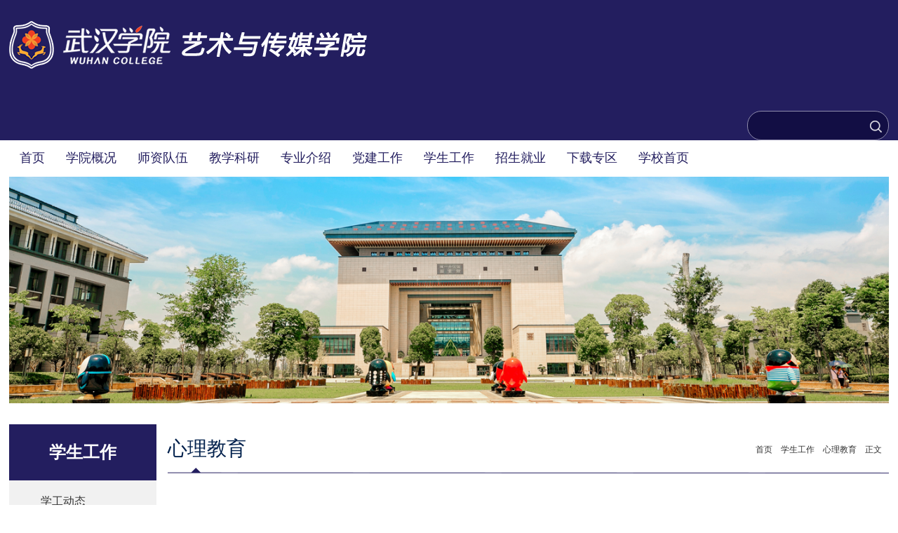

--- FILE ---
content_type: text/html
request_url: https://am.whxy.edu.cn/info/1090/3320.htm
body_size: 7421
content:
<!DOCTYPE html>
<html>

    <head>
        <meta charset="utf-8" />
        <meta content="IE=edge" http-equiv="X-UA-Compatible">
        <meta name="viewport" content="width=device-width, initial-scale=1">
        <meta name="renderer" content="webkit">
        <meta content="IE=edge,chrome=1" http-equiv="X-UA-Compatible">
        <title>【学风建设】以青春之蓬勃觅得健康心理——艺术与传媒学院召开心理健康知识学习班会-武汉学院艺术与传媒学院</title><META Name="keywords" Content="武汉学院艺术与传媒学院,学风,建设,青春,蓬勃,觅得,健康心理,健康,心理,艺术,传媒,学院,召开,开心,心理健康,知识,学习班,学习,班会" />
<META Name="description" Content="为了让武汉学院网媒学子有一个健康的心理成长过程，有一个正确的三观促成，树立全面的健康观，建立预防为主，自我保健的意识，2021年5月23日下午5点，艺术与传媒学院19级网媒1901、1902班在5号学院楼5209召开心理健康知识学习班会，会议由网媒1901，1902班心理委员胡蓉，熊鑫微同学主持。 两个班的心理委员就当前在校大学生所面临的心理问题，从什么是心理？影响个体心理发展的因素是什么？什么是心理健康？大学生常见的心理问..." />

        <link rel="stylesheet" href="../../css/base.css" />
        <link rel="stylesheet" href="../../css/slick.css" />
        <link rel="stylesheet" href="../../css/component.css" />
        <link rel="stylesheet" href="../../css/responsiveslides.css" />
        <link rel="stylesheet" href="../../css/style.css" />
        <link rel="stylesheet" href="../../css/media.css" />

        <script type="text/javascript" src="../../js/jquery.min.js"></script>
        <script type="text/javascript" src="../../js/modernizr.custom.js"></script>

        <script type="text/javascript" src="../../js/responsiveslides.js"></script>
        <script type="text/javascript" src="../../js/slick.min.js"></script>
                
        <script src="../../js/polyfills.js"></script>
        <script src="../../js/webp-hero.bundle.js"></script>
        <link rel="stylesheet" type="text/css" href="../../css/ie.css" />
<!--[if lt IE 9]>
<script src="../../js/jqueryie.js"></script>
<script type="text/javascript" src="../../js/ie.js"></script>
<![endif]-->
        <!--[if lt IE 9]>
            <script src="../../js/html5shiv.min.js"></script>
            <script src="../../js/respond.min.js"></script>
        <![endif]-->
    <!--Announced by Visual SiteBuilder 9-->
<link rel="stylesheet" type="text/css" href="../../_sitegray/_sitegray_d.css" />
<script language="javascript" src="../../_sitegray/_sitegray.js"></script>
<!-- CustomerNO:7765626265723230747f47545254574a03090000 -->
<link rel="stylesheet" type="text/css" href="../../content.vsb.css" />
<script type="text/javascript" src="/system/resource/js/counter.js"></script>
<script type="text/javascript">_jsq_(1090,'/content.jsp',3320,1549848019)</script>
</head>

    <body>
         <!-- 头部 -->
        <div class="top_wrap">
            <div class="inner clearfix">

                <!--logo开始-->
                <div class="sitelogo fl">
<!-- 网站logo图片地址请在本组件"内容配置-网站logo"处填写 -->
<a href="../../index.htm" title="艺术与传媒学院"><img src="../../js/ycxy.png"></a></div>
                <!--//logo结束-->

                <div class="head-right clearfix fr">
                    <div class="zi fl">    <script language="javascript" src="/system/resource/js/dynclicks.js"></script></div>
                    <div class="top_link fl"><script language="javascript" src="/system/resource/js/openlink.js"></script></div>
                    <div class="search fr"><script type="text/javascript">
    function _nl_ys_check(){
        
        var keyword = document.getElementById('showkeycode1019832').value;
        if(keyword==null||keyword==""){
            alert("请输入你要检索的内容！");
            return false;
        }
        if(window.toFF==1)
        {
            document.getElementById("lucenenewssearchkey1019832").value = Simplized(keyword );
        }else
        {
            document.getElementById("lucenenewssearchkey1019832").value = keyword;            
        }
        var  base64 = new Base64();
        document.getElementById("lucenenewssearchkey1019832").value = base64.encode(document.getElementById("lucenenewssearchkey1019832").value);
        new VsbFormFunc().disableAutoEnable(document.getElementById("showkeycode1019832"));
        return true;
    } 
</script>
<form action="../../search.jsp?wbtreeid=1090" method="post" id="au3a" name="au3a" onsubmit="return _nl_ys_check()" style="display: inline">
 <input type="hidden" id="lucenenewssearchkey1019832" name="lucenenewssearchkey" value=""><input type="hidden" id="_lucenesearchtype1019832" name="_lucenesearchtype" value="1"><input type="hidden" id="searchScope1019832" name="searchScope" value="0">
 <input name="showkeycode" id="showkeycode1019832" class="inp">
 <input type="image" src="../../img/search.png" align="absmiddle" style="cursor: hand">
 
</form><script language="javascript" src="/system/resource/js/base64.js"></script><script language="javascript" src="/system/resource/js/formfunc.js"></script>
</div>
                </div>

            </div>
        </div>
        <!--End||head-->
        <!--End||head-->
        <!--Start||nav-->
        <div class="nav clearfix inner"><ul class="clearfix">
               
                
                <li class="nav_first">
                    <a href="../../index.htm">首页</a>

                </li>

                <li>
                    <a href="../../xygk.htm">学院概况</a>
                    <ol>

                        <li>
                            <a href="../../xygk/xyjj1.htm">学院简介</a>
                        </li>
                        <li>
                            <a href="../../xygk/xyld.htm">学院领导</a>
                        </li>
                        <li>
                            <a href="../../xygk/jgsz.htm">机构设置</a>
                        </li>
                        <li>
                            <a href="../../xygk/lxfs.htm">联系方式</a>
                        </li>
                       
                    </ol>
                </li>

                <li>
                    <a href="../../szdw.htm">师资队伍</a>
                    <ol>

                        <li>
                            <a href="../../szdw/js.htm">教授</a>
                        </li>
                        <li>
                            <a href="../../szdw/fjs.htm">副教授</a>
                        </li>
                        <li>
                            <a href="../../szdw/jszj.htm">讲师助教</a>
                        </li>
                        <li>
                            <a href="../../szdw/xzry.htm">行政人员</a>
                        </li>
                       
                    </ol>
                </li>

                <li>
                    <a href="../../jxky.htm">教学科研</a>
                    <ol>

                        <li>
                            <a href="../../jxky/jxdt.htm">教学动态</a>
                        </li>
                        <li>
                            <a href="../../jxky/sjjx.htm">实践教学</a>
                        </li>
                        <li>
                            <a href="../../jxky/kycg.htm">科研成果</a>
                        </li>
                        <li>
                            <a href="../../jxky/kytd.htm">科研团队</a>
                        </li>
                        <li>
                            <a href="../../jxky/kcjs.htm">课程建设</a>
                        </li>
                       
                    </ol>
                </li>

                <li>
                    <a href="../../zyjs.htm">专业介绍</a>
                    <ol>

                        <li>
                            <a href="../../zyjs/wlyxmt.htm">网络与新媒体</a>
                        </li>
                        <li>
                            <a href="../../zyjs/xwx.htm">新闻学</a>
                        </li>
                        <li>
                            <a href="../../zyjs/sjcdsj.htm">视觉传达设计</a>
                        </li>
                        <li>
                            <a href="../../zyjs/szmtys.htm">数字媒体艺术</a>
                        </li>
                        <li>
                            <a href="../../zyjs/yssyyzz.htm">影视摄影与制作</a>
                        </li>
                        <li>
                            <a href="../../zyjs/ysykj.htm">艺术与科技</a>
                        </li>
                        <li>
                            <a href="../../zyjs/hjsj.htm">环境设计</a>
                        </li>
                        <li>
                            <a href="../../zyjs/gyms.htm">工艺美术</a>
                        </li>
                        <li>
                            <a href="../../zyjs/cpsj.htm">产品设计</a>
                        </li>
                       
                    </ol>
                </li>

                <li>
                    <a href="../../djgz.htm">党建工作</a>
                    <ol>

                        <li>
                            <a href="../../djgz/dsjy.htm">党史教育</a>
                        </li>
                        <li>
                            <a href="../../djgz/zthd.htm">主题活动</a>
                        </li>
                        <li>
                            <a href="../../djgz/zbfc.htm">支部风采</a>
                        </li>
                       
                    </ol>
                </li>

                <li>
                    <a href="../../xsgz.htm">学生工作</a>
                    <ol>

                        <li>
                            <a href="../../xsgz/xgdt.htm">学工动态</a>
                        </li>
                        <li>
                            <a href="../../xsgz/xszz.htm">学生组织</a>
                        </li>
                        <li>
                            <a href="../../xsgz/xszz1.htm">学生资助</a>
                        </li>
                        <li>
                            <a href="../../xsgz/xljy.htm">心理教育</a>
                        </li>
                        <li>
                            <a href="../../xsgz/yxxy.htm">优秀校友</a>
                        </li>
                       
                    </ol>
                </li>

                <li>
                    <a href="../../zsjy1.htm">招生就业</a>
                    <ol>

                        <li>
                            <a href="../../zsjy1/zsxx.htm">招生信息</a>
                        </li>
                        <li>
                            <a href="../../zsjy1/jyfw.htm">就业服务</a>
                        </li>
                        <li>
                            <a href="../../zsjy1/cxcy.htm">创新创业</a>
                        </li>
                       
                    </ol>
                </li>

                <li>
                    <a href="../../xzzq.htm">下载专区</a>
                    <ol>

                        <li>
                            <a href="../../xzzq/zhyb.htm">综合用表</a>
                        </li>
                        <li>
                            <a href="../../xzzq/jsyb.htm">教师用表</a>
                        </li>
                        <li>
                            <a href="../../xzzq/xsyb.htm">学生用表</a>
                        </li>
                       
                    </ol>
                </li>

                <li class="nav_last">
                    <a href="http://www.whxy.edu.cn/">学校首页</a>

                </li>

</ul>
            <div class="clear"></div></div>
        <!-- 手机导航 -->
        <div class="containers demo-2">
            <div class="main clearfix" style="width: 100%;">
                <div><div class="dl-menuwrapper" id="dl-menu">
                        <button type="submit">Open Menu</button>
                        <ul class="dl-menu">

                          

                            <li>
                                <a href="../../index.htm">首页</a>

                            </li>

                            <li>
                                <a href="../../xygk.htm">学院概况</a>
                                <ul class="dl-submenu">
                                    

<li class="dl-back">
                                        <a href="#" target="_blank">返回</a>
                                    </li>

 <li>
                                <a href="../../xygk/xyjj1.htm">学院简介</a></li>
 <li>
                                <a href="../../xygk/xyld.htm">学院领导</a></li>
 <li>
                                <a href="../../xygk/jgsz.htm">机构设置</a></li>
 <li>
                                <a href="../../xygk/lxfs.htm">联系方式</a></li>
</ul>
                            </li>

                            <li>
                                <a href="../../szdw.htm">师资队伍</a>
                                <ul class="dl-submenu">
                                    

<li class="dl-back">
                                        <a href="#" target="_blank">返回</a>
                                    </li>

 <li>
                                <a href="../../szdw/js.htm">教授</a></li>
 <li>
                                <a href="../../szdw/fjs.htm">副教授</a></li>
 <li>
                                <a href="../../szdw/jszj.htm">讲师助教</a></li>
 <li>
                                <a href="../../szdw/xzry.htm">行政人员</a></li>
</ul>
                            </li>

                            <li>
                                <a href="../../jxky.htm">教学科研</a>
                                <ul class="dl-submenu">
                                    

<li class="dl-back">
                                        <a href="#" target="_blank">返回</a>
                                    </li>

 <li>
                                <a href="../../jxky/jxdt.htm">教学动态</a></li>
 <li>
                                <a href="../../jxky/sjjx.htm">实践教学</a></li>
 <li>
                                <a href="../../jxky/kycg.htm">科研成果</a></li>
 <li>
                                <a href="../../jxky/kytd.htm">科研团队</a></li>
 <li>
                                <a href="../../jxky/kcjs.htm">课程建设</a></li>
</ul>
                            </li>

                            <li>
                                <a href="../../zyjs.htm">专业介绍</a>
                                <ul class="dl-submenu">
                                    

<li class="dl-back">
                                        <a href="#" target="_blank">返回</a>
                                    </li>

 <li>
                                <a href="../../zyjs/wlyxmt.htm">网络与新媒体</a></li>
 <li>
                                <a href="../../zyjs/xwx.htm">新闻学</a></li>
 <li>
                                <a href="../../zyjs/sjcdsj.htm">视觉传达设计</a></li>
 <li>
                                <a href="../../zyjs/szmtys.htm">数字媒体艺术</a></li>
 <li>
                                <a href="../../zyjs/yssyyzz.htm">影视摄影与制作</a></li>
 <li>
                                <a href="../../zyjs/ysykj.htm">艺术与科技</a></li>
 <li>
                                <a href="../../zyjs/hjsj.htm">环境设计</a></li>
 <li>
                                <a href="../../zyjs/gyms.htm">工艺美术</a></li>
 <li>
                                <a href="../../zyjs/cpsj.htm">产品设计</a></li>
</ul>
                            </li>

                            <li>
                                <a href="../../djgz.htm">党建工作</a>
                                <ul class="dl-submenu">
                                    

<li class="dl-back">
                                        <a href="#" target="_blank">返回</a>
                                    </li>

 <li>
                                <a href="../../djgz/dsjy.htm">党史教育</a></li>
 <li>
                                <a href="../../djgz/zthd.htm">主题活动</a></li>
 <li>
                                <a href="../../djgz/zbfc.htm">支部风采</a></li>
</ul>
                            </li>

                            <li>
                                <a href="../../xsgz.htm">学生工作</a>
                                <ul class="dl-submenu">
                                    

<li class="dl-back">
                                        <a href="#" target="_blank">返回</a>
                                    </li>

 <li>
                                <a href="../../xsgz/xgdt.htm">学工动态</a></li>
 <li>
                                <a href="../../xsgz/xszz.htm">学生组织</a></li>
 <li>
                                <a href="../../xsgz/xszz1.htm">学生资助</a></li>
 <li>
                                <a href="../../xsgz/xljy.htm">心理教育</a></li>
 <li>
                                <a href="../../xsgz/yxxy.htm">优秀校友</a></li>
</ul>
                            </li>

                            <li>
                                <a href="../../zsjy1.htm">招生就业</a>
                                <ul class="dl-submenu">
                                    

<li class="dl-back">
                                        <a href="#" target="_blank">返回</a>
                                    </li>

 <li>
                                <a href="../../zsjy1/zsxx.htm">招生信息</a></li>
 <li>
                                <a href="../../zsjy1/jyfw.htm">就业服务</a></li>
 <li>
                                <a href="../../zsjy1/cxcy.htm">创新创业</a></li>
</ul>
                            </li>

                            <li>
                                <a href="../../xzzq.htm">下载专区</a>
                                <ul class="dl-submenu">
                                    

<li class="dl-back">
                                        <a href="#" target="_blank">返回</a>
                                    </li>

 <li>
                                <a href="../../xzzq/zhyb.htm">综合用表</a></li>
 <li>
                                <a href="../../xzzq/jsyb.htm">教师用表</a></li>
 <li>
                                <a href="../../xzzq/xsyb.htm">学生用表</a></li>
</ul>
                            </li>

                            <li>
                                <a href="http://www.whxy.edu.cn/">学校首页</a>

                            </li>
                          
                        </ul>
                    </div></div>
            </div>
        </div>
        <!--Start||nav-->
        

         <div class="neimain">
            <div class="inner clearfix">    

                <img src="../../img/neiimg.png">
            

</div>
        </div>

        <div class="inner clearfix neiinner ">
            <div class="nav_left fl">
                <h2>



学生工作</h2>
                
                <ul><li>
                        <a href="../../xsgz/xgdt.htm">学工动态</a>
                    </li>
                    
<li>
                        <a href="../../xsgz/xszz.htm">学生组织</a>
                    </li>
                    
<li>
                        <a href="../../xsgz/xszz1.htm">学生资助</a>
                    </li>
                    
<li>
                        <a href="../../xsgz/xljy.htm" class="act">心理教育</a>
                    </li>
                    
<li>
                        <a href="../../xsgz/yxxy.htm">优秀校友</a>
                    </li>
                    
</ul>
            </div>
            
            <!--右侧-->
            <div class="nav_right fr">
                <div class="right_inner">
                    <div class="right_top clearfix">
                        <h3 class="fl">



心理教育</h3>
                        <p class="fr">        <a href="../../index.htm">首页</a>
        &nbsp;&nbsp;
        <a href="../../xsgz.htm">学生工作</a>
        &nbsp;&nbsp;
        <a href="../../xsgz/xljy.htm">心理教育</a>
        &nbsp;&nbsp;
        正文
</p>
                    </div>
                    <div>
<script language="javascript" src="../../_dwr/interface/NewsvoteDWR.js"></script><script language="javascript" src="../../_dwr/engine.js"></script><script language="javascript" src="/system/resource/js/news/newscontent.js"></script><LINK href="/system/resource/js/photoswipe/3.0.5.1/photoswipe.css" type="text/css" rel="stylesheet"><script language="javascript" src="/system/resource/js/photoswipe/3.0.5.1/klass.min.js"></script><script language="javascript" src="/system/resource/js/ajax.js"></script><form name="_newscontent_fromname"><script language="javascript" src="/system/resource/js/jquery/jquery-latest.min.js"></script>


                        <div class="content" style="min-height:500px;">
                            <div class="content_title">
                                <h1>【学风建设】以青春之蓬勃觅得健康心理——艺术与传媒学院召开心理健康知识学习班会</h1>
                                
    
                                <p>作者：向雪婷、陈思静&nbsp;&nbsp;&nbsp;&nbsp;摄影：&nbsp;&nbsp;&nbsp;&nbsp;编辑：艺术与传媒学院&nbsp;&nbsp;&nbsp;&nbsp;审核：周桂霞&nbsp;&nbsp;&nbsp;&nbsp;时间：2021-05-25 &nbsp;&nbsp;&nbsp;&nbsp;浏览：<script>_showDynClicks("wbnews", 1549848019, 3320)</script></p>
                            </div>
                            <div class="cont">
                               <div id="vsb_content"><div class="v_news_content">
<p style="line-height: 200%;"><span style="line-height: 200%; font-family: 仿宋; font-size: 16px;"><span style="line-height: 200%; font-family: 仿宋; font-size: 16px;">为了让武汉学院网媒学子有一个健康的心理成长过程，有一个正确的三观促</span></span></p>
<p style="text-align: center;"><span lang="EN-US" style="line-height: 200%; font-family: 仿宋;"><span style="font-size: 16px;"><img width="502" height="273" alt="IMG_256" src="/__local/E/42/4E/10163CA5ECCFD6990BA1721283F_11872162_5A47.jpg" vsbhref="vurl" vurl="/_vsl/E424E10163CA5ECCFD6990BA1721283F/11872162/5A47" vheight=" 342px" vwidth=" 599px" orisrc="/__local/E/42/4E/10163CA5ECCFD6990BA1721283F_11872162_5A47.jpg" class="img_vsb_content" style="width: 599px; height: 342px;"></span></span></p>
<p style="line-height: 200%; text-indent: 32px;"><span style="line-height: 200%; font-family: 仿宋; font-size: 16px;">成，树立全面的健康观，建立预防为主，自我保健的意识，<span lang="EN-US">2021</span>年<span lang="EN-US">5</span>月<span lang="EN-US">23</span>日下午<span lang="EN-US">5</span>点，艺术与传媒学院<span lang="EN-US">19</span>级网媒<span lang="EN-US">1901</span>、<span lang="EN-US">1902</span>班在<span lang="EN-US">5</span>号学院楼<span lang="EN-US">5209</span>召开心理健康知识学习班会，会议由网媒<span lang="EN-US">1901</span>，<span lang="EN-US">1902</span>班心理委员胡蓉，熊鑫微同学主持。&nbsp;</span></p>
<p style="line-height: 200%; text-indent: 32px;"><span style="line-height: 200%; font-family: 仿宋; font-size: 16px;">两个班的心理委员就当前在校大学生所面临的心理问题，从什么是心理？影响个体心理发展的因素是什么？什么是心理健康？大学生常见的心理问题四个方面、四个适应问题去展开学习讨论。</span></p>
<p style="line-height: 200%; text-indent: 32px;"><span style="line-height: 200%; font-family: 仿宋; font-size: 16px;">适应问题主要包括：生活适应<span lang="EN-US">,</span>学习适应<span lang="EN-US">,</span>环境适应等；学习问题主要包括学习焦虑<span lang="EN-US">,</span>不喜欢专业<span lang="EN-US">,</span>学习动力不足等；人际交往问题主要包括：人际冲突<span lang="EN-US">,</span>社交技能缺乏<span lang="EN-US">,</span>人际关系敏感<span lang="EN-US">,</span>异性交往恐怖症等；就业问题主要包括：择业取向<span lang="EN-US">,</span>职业迷惘<span lang="EN-US">,</span>就业恐惧等；性心理与恋爱心理问题主要包括：恋爱中的过度情绪反应，失恋，单相思，网恋，性心理发育异常，有自慰行为带来的困扰等。</span></p>
<p style="line-height: 200%; text-indent: 32px;"><span style="line-height: 200%; font-family: 仿宋; font-size: 16px;">胡蓉同学说到：“只有掌握了心理学知识，才能预防心理疾病。希望大家加强心理咨询，从早期防止心理问题演化成心理疾病。”</span><span style="line-height: 200%; font-family: 仿宋; font-size: 16px;">心理委员总结到：心理健康与身体健康是互相依存、互相促进的。心理健康是身体健康的精神支柱，身体健康是心理健康和社会交往健全状态的物质基础。这几个方面是紧密联系，相互影响的。一个人若是身体健康欠佳或是疾病缠身，自然会或多或少地影响其它两个方面。而心情不好或社会交往不正常或在群体生活中关系紧张，也会在一定程度上影响身体健康。</span></p>
<p style="line-height: 200%;"><span lang="EN-US" style="line-height: 200%; font-family: 仿宋; font-size: 16px;"> &nbsp;</span></p>
<p style="text-align: center;"><span lang="EN-US" style="line-height: 200%; font-family: 仿宋;"><span style="font-size: 16px;"><img width="553" height="293" alt="屏幕截图 2021-05-24 143831" src="/__local/1/AE/11/D11AD42155A46E12E373851B900_3312BE0E_3B6D.gif" vsbhref="vurl" vurl="/_vsl/1AE11D11AD42155A46E12E373851B900/3312BE0E/3B6D" vheight="293" vwidth="553" orisrc="/__local/1/AE/11/D11AD42155A46E12E373851B900_3312BE0E_3B6D.gif" class="img_vsb_content"></span></span></p>
<p style="line-height: 200%; text-indent: 32px;"><span style="line-height: 200%; font-family: 仿宋; font-size: 16px;">最后，心理委员呼应大家，热爱生活，积极生活，以健康乐观的心态去生活学习，去做一个幽默的人，一个鲜活有趣的灵魂，并送给大家两句话：“每天告诉自己一次，我真的很不错<span lang="EN-US">-</span>李嘉诚。年轻是我们唯一拥有权力去编织梦想的时光！<span lang="EN-US">-</span>李嘉诚。”，生活就应当努力使之美好起来<span lang="EN-US">-</span>托尔斯。向阳生长，逆风前行！</span></p>
<p style="text-align: center;"><span lang="EN-US" style="line-height: 200%; font-family: 仿宋; font-size: 16px;"> <img width="575" height="286" alt="IMG_256" src="/__local/A/50/4A/A3520CC326937536FFEDF243C54_6D00E7F0_6E18.jpg" vsbhref="vurl" vurl="/_vsl/A504AA3520CC326937536FFEDF243C54/6D00E7F0/6E18" vheight=" 374px" vwidth=" 617px" orisrc="/__local/A/50/4A/A3520CC326937536FFEDF243C54_6D00E7F0_6E18.jpg" class="img_vsb_content" style="width: 617px; height: 374px;"></span></p>
<p style="line-height: 200%;">&nbsp;</p>
<p style="line-height: 200%; text-indent: 32px;"><span style="line-height: 200%; font-family: 仿宋; font-size: 16px;">班会上，辅导员杨喻老师进行常规晚点名工作，两个班的到勤率较为良好。杨老师讲到，要时刻要求警醒自己作为一个高校大学生的责任感和使命感，不走特权，遵守纪律，听从班规。并强调班级到勤率，班规校规的遵守，课堂的学习效力，网媒班的孩子也自觉主动的上交手机入手机袋，做到课上跟着老师走，脑子跟着老师转，做到不辜负每一节课堂。</span></p>
<p style="text-align: center;"><span lang="EN-US" style="line-height: 200%; font-family: 仿宋;"><span style="font-size: 16px;"><img width="622" height="353" alt="IMG_256" src="/__local/F/13/45/50CAF0BF9F2331098548FAD6BCC_FA65998D_5CF9.jpg" vsbhref="vurl" vurl="/_vsl/F134550CAF0BF9F2331098548FAD6BCC/FA65998D/5CF9" vheight="353" vwidth="622" orisrc="/__local/F/13/45/50CAF0BF9F2331098548FAD6BCC_FA65998D_5CF9.jpg" class="img_vsb_content"></span></span></p>
<p style="line-height: 200%; text-indent: 32px;">&nbsp;</p>
<p style="line-height: 200%; text-indent: 32px;"><span style="line-height: 200%; font-family: 仿宋; font-size: 16px;">紧接着，杨老师再次强调评估的重要性，为了通过评估促使我校推进本科教学改革和建设，着力提高大学生的学习能力、实践能力和创新能力，全面推进素质教育。本科教学评估从<span lang="EN-US">2021</span>年开始，国家将在<span lang="EN-US">5.24-5.26</span>左右的时间，对我校教学工作进行一次预评估的重要性。评估不是改革，但是它却能促进改革，甚至成为当前促进高校改革、加大对高校投入的最重要保障。同时也应该认识到，评估只是一种手段，它最终的目的是<span lang="EN-US">“</span>逐步建立和完善自我发展、自我约束的机制，以不断提高教学质量和办学效益<span lang="EN-US">”</span>。显然，这才是具有根本性意义的改革，对高校自治、学术自由等有着非凡的意义。&nbsp;</span></p>
</div></div>                            
                            </div>
                          
                            <div class="ye">

                                <p>上一篇：<a href="3856.htm">【心语屋NO.6】艺直陪你，传心之灵——微笑向暖，年华未央</a></p>


                            </div>
                        </div>
                    






</form></div>
                </div>
            </div>
        </div>

    

          <!-- 页尾 -->
        <div class="footer">
            <div class="inner clearfix">
            
            <div class="contact fl"><script language="javascript" src="/system/resource/js/news/mp4video.js"></script>
<p>地址：武汉市江夏区黄家湖大道333号5号学院楼</p> 
<p>邮编：430212&nbsp;</p> 
<p>电话：027-81297037</p></div>
            
                <div class="links fl"><ul class="dblj clearfix">
               <h2 style="font-size: 16px;    font-weight: 400;margin-bottom: 10px;">常用链接</h2>         
<li>
                            <a href="http://www.whxy.edu.cn/" target="_blank" onclick="_addDynClicks(&#34;wburl&#34;, 1549848019, 65194)">武汉学院</a>
                        </li>
                        
<li>
                            <a href="http://jw.whxy.edu.cn/" target="_blank" onclick="_addDynClicks(&#34;wburl&#34;, 1549848019, 65195)">教务处</a>
                        </li>
                        
</ul>
                <div><ul class="dblj clearfix">
               <h2 style="font-size: 16px;    font-weight: 400;margin-bottom: 10px;"> </h2>         
</ul></div>
                </div>

                
                <div class="yu fr clearfix">    <div>
                        <img src="../../images/gzh.jpg">
                        <p>学院微信公众号</p>
                    </div>
                    
<div>
                        <img src="../../images/dy.jpg">
                        <p>学院抖音号</p>
                    </div>
                    
<div>
                        <img src="../../css/VR.jpg">
                        <p>校园全景VR</p>
                    </div>
                    
</div>
            </div>

        </div>
        <div class="copy"><!-- 版权内容请在本组件"内容配置-版权"处填写 -->
<p>
    Copyright By ©2018 . All Rights Reserved.武汉学院 <a href="http://www.beian.gov.cn/portal/registerSystemInfo?recordcode=42011502001225" style="color:#fff">鄂公网安备 42011502001225号</a>
</p></div>
        <script type="text/javascript" src="../../js/dlmenu.js"></script>
        
        <script>
            // for this demo, you can add "?force" to the url to force webp conversion
            var webpSupport = location.search.indexOf("force") !== -1
                ? Promise.resolve(false)
                : undefined

            // instance the webp machine
            var webpMachine = new webpHero.WebpMachine({webpSupport: webpSupport})

            // polyfill this entire document's webp images
            webpMachine.polyfillDocument()
        </script>
        
        <script>
            $(function() {
                $('#dl-menu').dlmenu({
                    animationClasses: { in: 'dl-animate-in-2',
                        out: 'dl-animate-out-2'
                    }
                });
        
            });
        </script>
        <script>
            window._bd_share_config = {
                "common": {
                    "bdSnsKey": {},
                    "bdText": "",
                    "bdMini": "2",
                    "bdMiniList": false,
                    "bdPic": "",
                    "bdStyle": "0",
                    "bdSize": "24"
                },
                "share": {},
                "image": {
                    "viewList": ["qzone", "tsina", "weixin"],
                    "viewText": "分享到：",
                    "viewSize": "16"
                },
                "selectShare": {
                    "bdContainerClass": null,
                    "bdSelectMiniList": ["qzone", "tsina","tqq","renren", "weixin"]
                }
            };
            with(document) 0[(getElementsByTagName('head')[0] || body).appendChild(createElement('script')).src = 'http://bdimg.share.baidu.com/static/api/js/share.js?v=89860593.js?cdnversion=' + ~(-new Date() / 36e5)];
        </script>
    </body>
</html>


--- FILE ---
content_type: text/css
request_url: https://am.whxy.edu.cn/css/style.css
body_size: 2150
content:
@charset "utf-8";
.cont table p{text-indent:0}

.inner {
	width: 1400px;
	margin: 0px auto;
}


.cont img{max-width:100%;margin:0 auto;display: block;}

.dblj{float: left;
    width: 50%;}
/* 机构 */
.jigou{margin-bottom: 150px;}
.ji_right_inner{
	margin: 30px 57px;	
}
.jigou1{
	position: relative;
	margin-top: 60px;
}
.jigou1 .jigou_inner{
	background: url(../img/linetop.png) no-repeat left top;
	padding: 20px 30px;
	border: 2px solid #c2c0d5;
	border-top: none;
	overflow: hidden;
	position: relative;
	z-index: 9;
	background-color: #fff;
}

.jigoubg{
	width: 100%;
	height: 103%;
	background:#c0bed4 ;
	position: absolute;
	left:10px;
	top: 0px;
}
.jigou_inner>h2{
	font-size: 22px;
	color: #231e5f;
	line-height: 45px;
	padding-left: 60px;
	margin-bottom: 30px;
	
}
.jigou_inner ul li{
	float: left;
	padding: 0px 18px;
	margin: 20px 0px;
	line-height: 15px;
	border-right: 1px solid #333;
}
.jigou_inner ul li a{font-size: 18px;}



.mslb {
    width: 6%;
    text-align: justify;
    text-align-last: justify;
}





/* 头部*/



.sitelogo {
	padding: 30px 0px;
}
.zi{margin-right: 15%;}
.head-right{
	margin-top: 30px;
	width: 63%;
}
.top_link{
	color: #FFFFFF;
	margin-top: 15px;
}
.top_link a{
	font-size: 16px;
	color: #FFFFFF;
	padding: 0px 25px;
}

/* 搜索*/
.search {
	/* padding-left: 50px; */
	font-size: 16px;
	cursor: pointer;
	position: relative;
	width: 200px;
	border: 1px solid #8f8cad;
	background: #120e44;
	height: 40px;
	line-height: 40px;
	border-radius: 20px;
}

.search input {
	line-height: 40px;
	background-color: transparent;
	color: #fff;
	border: none;
	text-indent: 10px;
	
}
.search .inp{
	width: 170px;
height:40px;
}


.top_wrap {
	/* position: absolute; */
	/* z-index: 9; */
	/* top: 50px; */
	/* left: 0px; */
	width: 100%;
	background: #231e5f;
	/* padding-bottom: 150px; */
}

/*导航*/
/*nav*/
.demo-2 {
	display: none;
	position: relative;
	z-index: 9999;
}

.nav {
/* 	width: 100%; */
	height: 50px;
	line-height: 50px;

}

.nav ul>li {
	float: left;
	text-align: center;
	padding: 0 35px;
	position: relative;
}

.nav .nav_first {
	/* padding-left: 0px; */
}

.nav .nav_last {
	/* padding-right: 0px; */
}

.nav li a {
	font-size: 18px;
	/* font-weight: bold; */
	color: #231e5f;
}

.nav li ol {
	position: absolute;
	left: 0%;
	top: 43px;
	z-index: 9999;
	/* min-width: 200px; */
	width: 100%;
	display: none;
	background: #fff;
	filter: progid:DXImageTransform.Microsoft.gradient(startColorstr=#99015934, endColorstr=#99015934);
}

.nav li ol li {
	width: 100%;
	height: 40px;
	line-height: 40px;
}

.nav li ol li a {
	display: block;
	width: 96%;
	font-size: 14px;
	margin: 0px 2%;
	color: #333;
}

.nav li ol li:hover a {
	font-weight: bold;
}

.nav li ol.widths li {
	width: 268px;
}

.nav li ol.widths li a {
	width: 50%;
}
.nav ul>li:hover ol{display: block;}




















/* banner */
.banner_wrap{
	position: relative;
}
.banner_wrap img{width: 100%;}
#dowebok{
	width: 100%;
	position: relative;
}

#dowebok li{
	position: relative;
}
#dowebok li a{display: block;}
.cap{
	position: absolute;
	left: 60px;
	bottom: 0px;
	font-size: 18px;
	color: #00204c;
}
.centered-btns_tabs{
	width: 160px;
	position: absolute;
	left: 50%;
	margin-left: -80px;
	bottom: 35px;
	z-index: 9;
}
.centered-btns_tabs li{
	float: left;
	margin: 0px 8px;
}
.centered-btns_tabs li a{
	float: left;
	color: transparent;
    width: 15px;
    height: 15px;
    background: url(../img/dot2.png) no-repeat left center;
}
.centered-btns_tabs .centered-btns_here a{
	background: url(../img/dot1.png) no-repeat left center;
}

.centered-btns_nav:active {
	opacity: 1;
}
/* 学校要闻 */

.main1 {
	margin-top: 40px;
	/* margin-bottom: 55px; */
}

.news{
	width: 65%;
	max-width: 923px;
}
.news_title {
	/* height: 75px; */
	margin-bottom: 25px;
	line-height: 60px;
	text-align: center;
	background: url(../img/line1.png) no-repeat left bottom;
}

.news_title>h2 {
	color: #231e5f;
	font-size: 26px;
	font-weight: bold;
}
.news_title>h2 span{
	color: #ee4023;
	font-weight: bold;
}
.news_title a{
	font-size: 16px;
}
.news_title a:hover{
		color: #ee4023;
}
.news_left{
	max-width:445px ;
	width: 49%;
	float: left;
	position: relative;
}
.news_img{
	min-height: 275px;
	max-height: 275px;
	overflow: hidden;
	position: relative;
}
.news_img img{width: 100%;}
.news_img .cap{
	height: 45px;
	left: 0px;
	bottom: 0px;
	width: 100%;
	color: #fff;
	line-height: 45px;
	box-sizing: border-box;
	padding: 0px 15px;
	font-size: 16px;
	position: absolute;
	background: url(../img/capbg.png) no-repeat left top;
}
.zhai{
	color: #333;
	font-size: 14px;
	line-height: 22px;
	margin-top: 15px;
}
.news_left .centered-btns2_tabs{
	width: 100%;
	position: absolute;
	height: 5px;
	top:275px ;
	left: 0px;
	margin: 0px;
}
.news_left .centered-btns2_tabs li{
	margin: 0px;
	width: 20%;
	height: 5px;
}
.news_left .centered-btns2_tabs li a{
	width: 100%;
	height: 5px;
	display: block;
	background: url(../img/dot4.png) no-repeat right top;
}
.news_left .centered-btns_tabs .centered-btns_here a{
	background: url(../img/dot3.png) no-repeat right top;
}
.news_right{
	max-width: 445px;
	width: 49%;
}
.news_right ul li,.stu_list ul li{
	height: 25px;
	font-size: 16px;
	margin-bottom: 25px;
}
.news_right ul li a,.stu_list ul li a{
	float: left;
	font-size: 16px;
	width: 80%;
	overflow: hidden;
	text-overflow: ellipsis;
	white-space: nowrap;
}
.date1{float: right;}
.news_right ul li:hover a,.news_right ul li:hover .date1,.notice ul li a:hover,.stu_list li a:hover,.jiao_list li a:hover{
	color: #ee4023;
}
/* 通知公告*/
.notice,.stu,.jiao,.jiu{
	max-width: 445px;
	width: 31%;
}
.notice ul li{
	overflow: hidden;
	margin-bottom: 28px;
}
.notice ul li a{
	width: 82%;
	float: right;
	line-height: 25px;
	height: 60px;
	font-size: 16px;
	overflow: hidden;
	border-bottom: 1px dashed #c0bfcd;
}
.date2{
	width: 60px;
	height: 60px;
	text-align: center;
	color: #fff;
	line-height: 30px;
	float: left;
}
.date2 p{
	background-color: #231e5f;
	font-size: 25px;
	border-radius: 5px 5px 0px 0px;
}
.date2 div{
	background-color: #ee4023;
	border-radius: 0px 0px 5px 5px;
}

/* 学生园地 */
/* 学生园地 */

.stu_list ul li a{
	display: block;
}
.stu_list ul li{margin: 10px 0px;}
.stu_list .stu_first{height: auto;margin: 0px;}
.stu_list .stu_first a{
	width: 100%;
	overflow: hidden;
	text-overflow:none;
	white-space: normal;
}
.stu_img{
	max-width: 220px;
	height: 160px;
	overflow: hidden;
width: 49%;
}
.stu_img img{width: 100%;height:auto;text-align: center;}
.stu_right{
	padding: 15px 3%;
	width:51% ;
	max-width: 224px;
	box-sizing: border-box;
	border: 1px solid #dadee4;
	border-left: none;
}
.stu_right h3{
	font-size: 16px;
	font-weight: bold;
}
.stu_right p{
	line-height: 25px;
	margin: 6px 0px;
	height: 50px;
	overflow: hidden;
}
.stu_right p span{
	display: inline-block;
	color: #ee4023;
}
.stu_right .date3{
	color: #888888;
	font-size: 13px;
}

/* 教学实践 */
.jiao{
	margin: 0px 2.3%;
}
.jiao_list ul li a{
	display: block;
	overflow: hidden;
	font-size: 16px;
	border-bottom: 1px dashed  #ccc;
} 
.date4 {
	color: #231e5f;
	float: left;
	margin: 15px 0px;
	padding-right: 15px;
	border-right: 1px solid #9996bd;
}
.date4 p{
	font-size: 24px;
	line-height: 20px;
	text-indent: 15px;

}
.date4 div{
	font-size: 14px;
}
.jiao_list ul li a>p{
	float: right;
	width: 80%;
	line-height: 25px;
	margin-top: 10px;
}
/* 就业服务 */
.jiu .stu_list li{
	margin-bottom: 20px;
}





/* 页尾 */
.footer {
	color: #FFFFFF;
	margin-top: 50px;
	background: url(../img/footerbg.png) repeat-y center;
}
.links{    display: none;
	width: 33%;
	margin-top: 20px;
}
.links ul li{
	margin-bottom: 5px;
}
.links ul li a{
	color: #fff;
	font-size: 16px;
	
}

.contact{
	width: 33%;
	margin-top: 20px;
}
.contact p{
	font-size: 16px;
	margin-bottom: 20px;
}
.yu{
	width: 30%;
	margin-top: 20px;
}
.yu div{
	float: left;
	margin-left: 5%;	
}
.yu div img{
	width: 110px;
	height: 110px;
}
.yu div p{
	color: #fff;
	text-align: center;
	line-height: 35px;
}
.copy{
	line-height: 50px;
	color: #FFFFFF;
	background-color: #18144d;
	text-align: center;
}

/* 内页 */
.neiinner{
	margin-top: 30px;
}

.nav_left {
	
	max-width: 210px;
	width: 17%;
	

}

.nav_left>h2 {
	font-size: 24px;
	text-align: center;
	height: 80px;
	line-height: 80px;
	color: #fff;
	background: #231e5f ;
}


.nav_left ul li a {
	font-size: 16px;
	display: block;
	text-indent: 45px;
	height: 59px;
	line-height: 59px;
	box-sizing: border-box;	
	color: #333;
	border-bottom: 1px solid #dfdfdf;
	background-color: #f1f1f1;
}

.nav_left ul li:hover a {
	background: url(../img/landot.png) no-repeat 20px center #f1f1f1;
	color: #231e5f;
}

.nav_left .act a{
	color: #231e5f;
	background: url(../img/landot.png) no-repeat 15px center #f1f1f1;
}
.neimain img{width: 100%;}





/*右侧*/
.nav_right {
	width: 82%;
	max-width: 1140px;
	/* padding: 30px; */
	background-color: #fff;
}

/* .right_inner {
	margin: 20px 25px;
} */

.right_top {
	background: url(../img/line4.png) no-repeat left bottom;
	/* margin-top: 20px; */
}

.right_top>h3 {
	font-size: 28px;
	color: #00204c;
	height: 70px;
	font-weight: normal;
	line-height: 70px;
	
}


.right_top>p{
	padding-left: 25px;
}
.right_top>p,
.right_top>p a {
	font-size: 12px;
	color: #333;
	margin-top: 25px;
}

.right_top>p {
	margin-right: 10px;
}


/* tupian */
.pic_list ul li{
	max-width: 535px;
	width: 46.5%;
	margin-right: 5%;
	float: left;
	height: 260px;
	margin-top: 50px;
	overflow: hidden;
	background: url(../img/picbg.png) no-repeat right top;
}
.pic_list ul li a{
	display: block;
	overflow: hidden;
}
.img_wrap{
	width: 200px;
	height: 260px;
	float: left;
	overflow: hidden;
}
.img_wrap img{
	width: 100%;
	text-align: center;
}
.pic_list .margin{margin-right: 0px;}
.pic_right{
	float: left;
	width: 50%;
	margin-left: 7%;
	margin-top: 65px;
}
.pic_right h3{
	font-size: 18px;
	padding-left: 18px;
	color: #231e5f;
	background: url(../img/line02.png) no-repeat left center;
}
.pic_right p{
	line-height: 25px;
	margin:20px 0px;
	font-size: 16px;
}
.pic_right span{
	font-size: 12px;
	color: #ee4023;
}
/* 列表 */
/* .list>ul {
	margin-top: 20px;
} */

.list>ul li {
	
	/* transition: .5s; */
	overflow: hidden;
	padding: 25px 0px;
	border-bottom: 1px dashed #bababa;
}

.list>ul li a {
	float: left;
	display: block;
    width: 90%;
	padding-left: 35px;
	box-sizing: border-box;
}
.list .date3{float: left; padding-bottom: 10px;color: #f33d21;background: url(../img/line03.png) no-repeat left bottom;}
.list .date3 p{
	line-height: 35px;
	font-weight: bold;
	font-size: 20px;
}
.list .date3 div{
	font-size: 16px;
}
.list>ul li a h2{
	font-size: 16px;
	color:#00204c ;
	font-weight: bold;
	overflow: hidden;
	text-overflow: ellipsis;
	white-space: nowrap;
}
.list .zhai{
	margin-top: 10px;
}
.list {
	margin-bottom: 70px;
}
.list .zhai span{
	color:#f33d21;
}
.list>ul li:hover h2{
	color:#f33d21;
}
/*内容*/
.content_title>h1,
.dp>h1 {
	font-size: 22px;
	font-weight: bold;
	text-align: center;
	margin-top: 50px;
	margin-bottom: 20px;
}

.content_title>p {
	text-align: center;
	color: #888888;
	padding-bottom: 20px;
	border-bottom: 1px dashed #cbbda6;
	margin-bottom: 25px;
}

.cont {
	margin-top: 30px;
}


.cont p {
	text-indent: 2em!important;
	line-height: 1.5em!important;
	font-size: 16px!important;
	
}

.fen {
	background: #eeeeee;
	height: 45px;
	margin: 20px 0px;
	overflow: hidden;
}

.fen .popup_renren {
	background-position: 1px -208px;
}

.fen .popup_tqq {
	background-position: 1px -260px;
}

.ye {
	margin-top: 40px
}

.ye p {
	color: #747474;
	margin: 15px 0px;
	font-size: 16px;
}

.ye p a {
	color: #747474;
	font-size: 16px;
}

.ye p a:hover {
	color:#f33d21;
}

.fen .bdsharebuttonbox {
	width: 160px;
	margin: 5px auto;
}

.content {
	padding-bottom: 50px;
}

.dp {
	margin-bottom: 80px;
}

--- FILE ---
content_type: text/css
request_url: https://am.whxy.edu.cn/css/media.css
body_size: -148
content:
@charset "utf-8";
@media only screen and (max-width: 1400px) { 
	.inner{width: 98%;}
	
}

@media only screen and (max-width: 1366px) { 
	.nav ul>li{padding:0px 15px;}
	.pic_right{margin-left: 5%;margin-top: 60px;}
}

@media only screen and (max-width: 1200px) { 
.pic_right{width:45%}
.head-right{width:45%}
.contact {
    width: 50%;
    margin-top: 20px;
}
.links {
    width: 50%;
    margin-top: 20px;
}
.yu {
    width: 100%;
    margin-top: 20px;
}
.yu div{width: 33%;margin-left:0;text-align: center;}
 .jiu{width:31%}
.stu_img{width:49%;}
.jiao_list ul li a>p{width:75%}
.notice ul li a{width: 75%;
    
    line-height: 30px;}
.news_right ul li a, .stu_list ul li a{width:70%}
	.nav>ul{
		width: 100%;
	}
	.nav ul>li{padding: 0px 1.5%;}
	.pic_right{margin-left: 3%;margin-top: 60px;}
	.pic_right p{font-size: 14px;margin: 5px 0px;line-height: 20px;}
	.img_wrap{width: 50%;}
	.img_wrap img{height: 100%;width: auto;}
}
@media only screen and (max-width: 1024px) { 
	
	
	.list>ul li:hover{margin: 0px;}
	.list>ul li a,.list>ul li a:hover{width: 85%;padding-left: 20px;}
}
@media only screen and (max-width: 992px) { 
	.head-right{width: 50%;;}
}
@media only screen and (max-width: 856px) { 
	
}
@media only screen and (max-width: 768px) { 
.right_top>p {
    display: block;
    padding: 0 10px;
    margin-bottom: 10px;
    margin-right: 0;
    margin-top: 0;
    width: 100%;
    box-sizing: border-box;
}
.right_top>h3 {
    font-size: 25px;
    display: block;
    width: 100%;
}
.cont p video{max-width:100%;height:auto!important;margin:0 auto;display: block;}
.yu div p{font-size:12px}
.jiao{margin:0}
.list>ul li a h2{width:75%}
	.head-right{float: left;width: 70%;margin-top: 0px;}
 .jiao{margin:0}
	.nav,.zi{display: none;}
	.demo-2{display: block;}
	.nav_left{display: none;}
	.sitelogo{width: 85%;}
	.tab-hd{width: 100%;}
.sitelogo img{max-width:100%}
	.notice ul li a{float: left;margin-left: 5%;}
	.nav_left{display: none;}
	.news,.notice, .stu, .jiao, .jiu,.nav_right{width: 100%;max-width: 100%;}
	.stu_right{width: 65%;max-width: 100%;height: 160px;}
	.news_right ul li a, .stu_list ul li a{width: 70%;}
	.sitelogo{padding: 15px 0px;}
	.top_link{margin-top: 0px;}
	.top_link a{font-size: 12px;padding: 0px 5px;}
	.search{margin-left: 10px;display:none}
	.img_wrap img{height: 100%;width: 100%;}
	.pic_list ul li{width: 49%;margin-right:2%;}
}
@media only screen and (max-width: 554px) { 
	.news_left,.news_right{width: 100%;max-width: 100%;margin-bottom: 15px;}
	.list>ul li a{width: 68%;}
	.dp img,.cont img{max-width: 100%;display: block;margin:0 auto;height:auto !important;}
	.notice ul li a{width: 75%;line-height: 28px;}
	.copy{line-height: 30px;}
	.stu_img,.links,.contact,.yu{width: 100%;max-width: 100%;height: auto;}
	.stu_right{border: none;width: 100%;}
	.news_right ul li a, .stu_list ul li a{width: 70%;}
	.jiao_list ul li a>p{width: 72%;}
	.pic_list ul li{width: 100%;margin-right:0%;}
}
@media only screen and (max-width: 320px) {body{min-width: 320px;} }

--- FILE ---
content_type: text/css
request_url: https://am.whxy.edu.cn/content.vsb.css
body_size: -1017
content:
/* */
/* */
